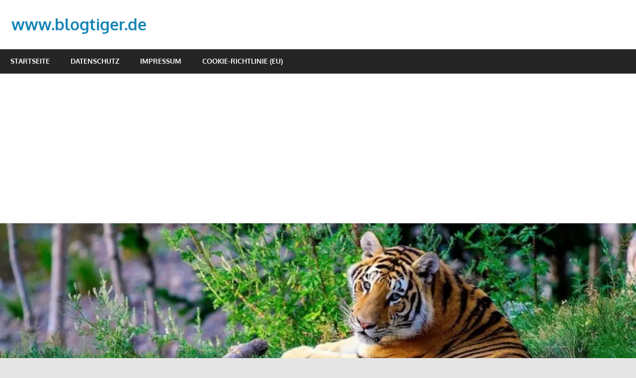

--- FILE ---
content_type: text/html; charset=UTF-8
request_url: https://www.blogtiger.de/schlagwort/2er-split
body_size: 12046
content:
<!DOCTYPE html>
<html lang="de">

<head>
<meta charset="UTF-8">
<meta name="viewport" content="width=device-width, initial-scale=1">
<link rel="profile" href="http://gmpg.org/xfn/11">
<link rel="pingback" href="https://www.blogtiger.de/xmlrpc.php">

<meta name='robots' content='index, follow, max-image-preview:large, max-snippet:-1, max-video-preview:-1' />

	<!-- This site is optimized with the Yoast SEO plugin v26.8 - https://yoast.com/product/yoast-seo-wordpress/ -->
	<title>2er-Split Archive - www.blogtiger.de</title>
	<link rel="canonical" href="https://www.blogtiger.de/schlagwort/2er-split" />
	<meta property="og:locale" content="de_DE" />
	<meta property="og:type" content="article" />
	<meta property="og:title" content="2er-Split Archive - www.blogtiger.de" />
	<meta property="og:url" content="https://www.blogtiger.de/schlagwort/2er-split" />
	<meta property="og:site_name" content="www.blogtiger.de" />
	<meta name="twitter:card" content="summary_large_image" />
	<script type="application/ld+json" class="yoast-schema-graph">{"@context":"https://schema.org","@graph":[{"@type":"CollectionPage","@id":"https://www.blogtiger.de/schlagwort/2er-split","url":"https://www.blogtiger.de/schlagwort/2er-split","name":"2er-Split Archive - www.blogtiger.de","isPartOf":{"@id":"https://www.blogtiger.de/#website"},"primaryImageOfPage":{"@id":"https://www.blogtiger.de/schlagwort/2er-split#primaryimage"},"image":{"@id":"https://www.blogtiger.de/schlagwort/2er-split#primaryimage"},"thumbnailUrl":"https://www.blogtiger.de/wp-content/uploads/2019/12/hantelscheiben.jpg","breadcrumb":{"@id":"https://www.blogtiger.de/schlagwort/2er-split#breadcrumb"},"inLanguage":"de"},{"@type":"ImageObject","inLanguage":"de","@id":"https://www.blogtiger.de/schlagwort/2er-split#primaryimage","url":"https://www.blogtiger.de/wp-content/uploads/2019/12/hantelscheiben.jpg","contentUrl":"https://www.blogtiger.de/wp-content/uploads/2019/12/hantelscheiben.jpg","width":640,"height":480},{"@type":"BreadcrumbList","@id":"https://www.blogtiger.de/schlagwort/2er-split#breadcrumb","itemListElement":[{"@type":"ListItem","position":1,"name":"Startseite","item":"https://www.blogtiger.de/"},{"@type":"ListItem","position":2,"name":"2er-Split"}]},{"@type":"WebSite","@id":"https://www.blogtiger.de/#website","url":"https://www.blogtiger.de/","name":"www.blogtiger.de","description":"mein großes Blog über alles","potentialAction":[{"@type":"SearchAction","target":{"@type":"EntryPoint","urlTemplate":"https://www.blogtiger.de/?s={search_term_string}"},"query-input":{"@type":"PropertyValueSpecification","valueRequired":true,"valueName":"search_term_string"}}],"inLanguage":"de"}]}</script>
	<!-- / Yoast SEO plugin. -->


<link rel="alternate" type="application/rss+xml" title="www.blogtiger.de &raquo; Feed" href="https://www.blogtiger.de/feed" />
<link rel="alternate" type="application/rss+xml" title="www.blogtiger.de &raquo; Kommentar-Feed" href="https://www.blogtiger.de/comments/feed" />
<link rel="alternate" type="application/rss+xml" title="www.blogtiger.de &raquo; 2er-Split Schlagwort-Feed" href="https://www.blogtiger.de/schlagwort/2er-split/feed" />
<style id='wp-img-auto-sizes-contain-inline-css' type='text/css'>
img:is([sizes=auto i],[sizes^="auto," i]){contain-intrinsic-size:3000px 1500px}
/*# sourceURL=wp-img-auto-sizes-contain-inline-css */
</style>
<link rel='stylesheet' id='gambit-theme-fonts-css' href='https://www.blogtiger.de/wp-content/fonts/a352907afa2fa2774b8d027ec8882764.css?ver=20201110' type='text/css' media='all' />
<style id='wp-emoji-styles-inline-css' type='text/css'>

	img.wp-smiley, img.emoji {
		display: inline !important;
		border: none !important;
		box-shadow: none !important;
		height: 1em !important;
		width: 1em !important;
		margin: 0 0.07em !important;
		vertical-align: -0.1em !important;
		background: none !important;
		padding: 0 !important;
	}
/*# sourceURL=wp-emoji-styles-inline-css */
</style>
<style id='wp-block-library-inline-css' type='text/css'>
:root{--wp-block-synced-color:#7a00df;--wp-block-synced-color--rgb:122,0,223;--wp-bound-block-color:var(--wp-block-synced-color);--wp-editor-canvas-background:#ddd;--wp-admin-theme-color:#007cba;--wp-admin-theme-color--rgb:0,124,186;--wp-admin-theme-color-darker-10:#006ba1;--wp-admin-theme-color-darker-10--rgb:0,107,160.5;--wp-admin-theme-color-darker-20:#005a87;--wp-admin-theme-color-darker-20--rgb:0,90,135;--wp-admin-border-width-focus:2px}@media (min-resolution:192dpi){:root{--wp-admin-border-width-focus:1.5px}}.wp-element-button{cursor:pointer}:root .has-very-light-gray-background-color{background-color:#eee}:root .has-very-dark-gray-background-color{background-color:#313131}:root .has-very-light-gray-color{color:#eee}:root .has-very-dark-gray-color{color:#313131}:root .has-vivid-green-cyan-to-vivid-cyan-blue-gradient-background{background:linear-gradient(135deg,#00d084,#0693e3)}:root .has-purple-crush-gradient-background{background:linear-gradient(135deg,#34e2e4,#4721fb 50%,#ab1dfe)}:root .has-hazy-dawn-gradient-background{background:linear-gradient(135deg,#faaca8,#dad0ec)}:root .has-subdued-olive-gradient-background{background:linear-gradient(135deg,#fafae1,#67a671)}:root .has-atomic-cream-gradient-background{background:linear-gradient(135deg,#fdd79a,#004a59)}:root .has-nightshade-gradient-background{background:linear-gradient(135deg,#330968,#31cdcf)}:root .has-midnight-gradient-background{background:linear-gradient(135deg,#020381,#2874fc)}:root{--wp--preset--font-size--normal:16px;--wp--preset--font-size--huge:42px}.has-regular-font-size{font-size:1em}.has-larger-font-size{font-size:2.625em}.has-normal-font-size{font-size:var(--wp--preset--font-size--normal)}.has-huge-font-size{font-size:var(--wp--preset--font-size--huge)}.has-text-align-center{text-align:center}.has-text-align-left{text-align:left}.has-text-align-right{text-align:right}.has-fit-text{white-space:nowrap!important}#end-resizable-editor-section{display:none}.aligncenter{clear:both}.items-justified-left{justify-content:flex-start}.items-justified-center{justify-content:center}.items-justified-right{justify-content:flex-end}.items-justified-space-between{justify-content:space-between}.screen-reader-text{border:0;clip-path:inset(50%);height:1px;margin:-1px;overflow:hidden;padding:0;position:absolute;width:1px;word-wrap:normal!important}.screen-reader-text:focus{background-color:#ddd;clip-path:none;color:#444;display:block;font-size:1em;height:auto;left:5px;line-height:normal;padding:15px 23px 14px;text-decoration:none;top:5px;width:auto;z-index:100000}html :where(.has-border-color){border-style:solid}html :where([style*=border-top-color]){border-top-style:solid}html :where([style*=border-right-color]){border-right-style:solid}html :where([style*=border-bottom-color]){border-bottom-style:solid}html :where([style*=border-left-color]){border-left-style:solid}html :where([style*=border-width]){border-style:solid}html :where([style*=border-top-width]){border-top-style:solid}html :where([style*=border-right-width]){border-right-style:solid}html :where([style*=border-bottom-width]){border-bottom-style:solid}html :where([style*=border-left-width]){border-left-style:solid}html :where(img[class*=wp-image-]){height:auto;max-width:100%}:where(figure){margin:0 0 1em}html :where(.is-position-sticky){--wp-admin--admin-bar--position-offset:var(--wp-admin--admin-bar--height,0px)}@media screen and (max-width:600px){html :where(.is-position-sticky){--wp-admin--admin-bar--position-offset:0px}}

/*# sourceURL=wp-block-library-inline-css */
</style><style id='global-styles-inline-css' type='text/css'>
:root{--wp--preset--aspect-ratio--square: 1;--wp--preset--aspect-ratio--4-3: 4/3;--wp--preset--aspect-ratio--3-4: 3/4;--wp--preset--aspect-ratio--3-2: 3/2;--wp--preset--aspect-ratio--2-3: 2/3;--wp--preset--aspect-ratio--16-9: 16/9;--wp--preset--aspect-ratio--9-16: 9/16;--wp--preset--color--black: #000000;--wp--preset--color--cyan-bluish-gray: #abb8c3;--wp--preset--color--white: #ffffff;--wp--preset--color--pale-pink: #f78da7;--wp--preset--color--vivid-red: #cf2e2e;--wp--preset--color--luminous-vivid-orange: #ff6900;--wp--preset--color--luminous-vivid-amber: #fcb900;--wp--preset--color--light-green-cyan: #7bdcb5;--wp--preset--color--vivid-green-cyan: #00d084;--wp--preset--color--pale-cyan-blue: #8ed1fc;--wp--preset--color--vivid-cyan-blue: #0693e3;--wp--preset--color--vivid-purple: #9b51e0;--wp--preset--color--primary: #1585b5;--wp--preset--color--secondary: #006c9c;--wp--preset--color--tertiary: #005282;--wp--preset--color--accent: #b52315;--wp--preset--color--highlight: #15b545;--wp--preset--color--light-gray: #e5e5e5;--wp--preset--color--gray: #999999;--wp--preset--color--dark-gray: #252525;--wp--preset--gradient--vivid-cyan-blue-to-vivid-purple: linear-gradient(135deg,rgb(6,147,227) 0%,rgb(155,81,224) 100%);--wp--preset--gradient--light-green-cyan-to-vivid-green-cyan: linear-gradient(135deg,rgb(122,220,180) 0%,rgb(0,208,130) 100%);--wp--preset--gradient--luminous-vivid-amber-to-luminous-vivid-orange: linear-gradient(135deg,rgb(252,185,0) 0%,rgb(255,105,0) 100%);--wp--preset--gradient--luminous-vivid-orange-to-vivid-red: linear-gradient(135deg,rgb(255,105,0) 0%,rgb(207,46,46) 100%);--wp--preset--gradient--very-light-gray-to-cyan-bluish-gray: linear-gradient(135deg,rgb(238,238,238) 0%,rgb(169,184,195) 100%);--wp--preset--gradient--cool-to-warm-spectrum: linear-gradient(135deg,rgb(74,234,220) 0%,rgb(151,120,209) 20%,rgb(207,42,186) 40%,rgb(238,44,130) 60%,rgb(251,105,98) 80%,rgb(254,248,76) 100%);--wp--preset--gradient--blush-light-purple: linear-gradient(135deg,rgb(255,206,236) 0%,rgb(152,150,240) 100%);--wp--preset--gradient--blush-bordeaux: linear-gradient(135deg,rgb(254,205,165) 0%,rgb(254,45,45) 50%,rgb(107,0,62) 100%);--wp--preset--gradient--luminous-dusk: linear-gradient(135deg,rgb(255,203,112) 0%,rgb(199,81,192) 50%,rgb(65,88,208) 100%);--wp--preset--gradient--pale-ocean: linear-gradient(135deg,rgb(255,245,203) 0%,rgb(182,227,212) 50%,rgb(51,167,181) 100%);--wp--preset--gradient--electric-grass: linear-gradient(135deg,rgb(202,248,128) 0%,rgb(113,206,126) 100%);--wp--preset--gradient--midnight: linear-gradient(135deg,rgb(2,3,129) 0%,rgb(40,116,252) 100%);--wp--preset--font-size--small: 13px;--wp--preset--font-size--medium: 20px;--wp--preset--font-size--large: 36px;--wp--preset--font-size--x-large: 42px;--wp--preset--spacing--20: 0.44rem;--wp--preset--spacing--30: 0.67rem;--wp--preset--spacing--40: 1rem;--wp--preset--spacing--50: 1.5rem;--wp--preset--spacing--60: 2.25rem;--wp--preset--spacing--70: 3.38rem;--wp--preset--spacing--80: 5.06rem;--wp--preset--shadow--natural: 6px 6px 9px rgba(0, 0, 0, 0.2);--wp--preset--shadow--deep: 12px 12px 50px rgba(0, 0, 0, 0.4);--wp--preset--shadow--sharp: 6px 6px 0px rgba(0, 0, 0, 0.2);--wp--preset--shadow--outlined: 6px 6px 0px -3px rgb(255, 255, 255), 6px 6px rgb(0, 0, 0);--wp--preset--shadow--crisp: 6px 6px 0px rgb(0, 0, 0);}:where(.is-layout-flex){gap: 0.5em;}:where(.is-layout-grid){gap: 0.5em;}body .is-layout-flex{display: flex;}.is-layout-flex{flex-wrap: wrap;align-items: center;}.is-layout-flex > :is(*, div){margin: 0;}body .is-layout-grid{display: grid;}.is-layout-grid > :is(*, div){margin: 0;}:where(.wp-block-columns.is-layout-flex){gap: 2em;}:where(.wp-block-columns.is-layout-grid){gap: 2em;}:where(.wp-block-post-template.is-layout-flex){gap: 1.25em;}:where(.wp-block-post-template.is-layout-grid){gap: 1.25em;}.has-black-color{color: var(--wp--preset--color--black) !important;}.has-cyan-bluish-gray-color{color: var(--wp--preset--color--cyan-bluish-gray) !important;}.has-white-color{color: var(--wp--preset--color--white) !important;}.has-pale-pink-color{color: var(--wp--preset--color--pale-pink) !important;}.has-vivid-red-color{color: var(--wp--preset--color--vivid-red) !important;}.has-luminous-vivid-orange-color{color: var(--wp--preset--color--luminous-vivid-orange) !important;}.has-luminous-vivid-amber-color{color: var(--wp--preset--color--luminous-vivid-amber) !important;}.has-light-green-cyan-color{color: var(--wp--preset--color--light-green-cyan) !important;}.has-vivid-green-cyan-color{color: var(--wp--preset--color--vivid-green-cyan) !important;}.has-pale-cyan-blue-color{color: var(--wp--preset--color--pale-cyan-blue) !important;}.has-vivid-cyan-blue-color{color: var(--wp--preset--color--vivid-cyan-blue) !important;}.has-vivid-purple-color{color: var(--wp--preset--color--vivid-purple) !important;}.has-black-background-color{background-color: var(--wp--preset--color--black) !important;}.has-cyan-bluish-gray-background-color{background-color: var(--wp--preset--color--cyan-bluish-gray) !important;}.has-white-background-color{background-color: var(--wp--preset--color--white) !important;}.has-pale-pink-background-color{background-color: var(--wp--preset--color--pale-pink) !important;}.has-vivid-red-background-color{background-color: var(--wp--preset--color--vivid-red) !important;}.has-luminous-vivid-orange-background-color{background-color: var(--wp--preset--color--luminous-vivid-orange) !important;}.has-luminous-vivid-amber-background-color{background-color: var(--wp--preset--color--luminous-vivid-amber) !important;}.has-light-green-cyan-background-color{background-color: var(--wp--preset--color--light-green-cyan) !important;}.has-vivid-green-cyan-background-color{background-color: var(--wp--preset--color--vivid-green-cyan) !important;}.has-pale-cyan-blue-background-color{background-color: var(--wp--preset--color--pale-cyan-blue) !important;}.has-vivid-cyan-blue-background-color{background-color: var(--wp--preset--color--vivid-cyan-blue) !important;}.has-vivid-purple-background-color{background-color: var(--wp--preset--color--vivid-purple) !important;}.has-black-border-color{border-color: var(--wp--preset--color--black) !important;}.has-cyan-bluish-gray-border-color{border-color: var(--wp--preset--color--cyan-bluish-gray) !important;}.has-white-border-color{border-color: var(--wp--preset--color--white) !important;}.has-pale-pink-border-color{border-color: var(--wp--preset--color--pale-pink) !important;}.has-vivid-red-border-color{border-color: var(--wp--preset--color--vivid-red) !important;}.has-luminous-vivid-orange-border-color{border-color: var(--wp--preset--color--luminous-vivid-orange) !important;}.has-luminous-vivid-amber-border-color{border-color: var(--wp--preset--color--luminous-vivid-amber) !important;}.has-light-green-cyan-border-color{border-color: var(--wp--preset--color--light-green-cyan) !important;}.has-vivid-green-cyan-border-color{border-color: var(--wp--preset--color--vivid-green-cyan) !important;}.has-pale-cyan-blue-border-color{border-color: var(--wp--preset--color--pale-cyan-blue) !important;}.has-vivid-cyan-blue-border-color{border-color: var(--wp--preset--color--vivid-cyan-blue) !important;}.has-vivid-purple-border-color{border-color: var(--wp--preset--color--vivid-purple) !important;}.has-vivid-cyan-blue-to-vivid-purple-gradient-background{background: var(--wp--preset--gradient--vivid-cyan-blue-to-vivid-purple) !important;}.has-light-green-cyan-to-vivid-green-cyan-gradient-background{background: var(--wp--preset--gradient--light-green-cyan-to-vivid-green-cyan) !important;}.has-luminous-vivid-amber-to-luminous-vivid-orange-gradient-background{background: var(--wp--preset--gradient--luminous-vivid-amber-to-luminous-vivid-orange) !important;}.has-luminous-vivid-orange-to-vivid-red-gradient-background{background: var(--wp--preset--gradient--luminous-vivid-orange-to-vivid-red) !important;}.has-very-light-gray-to-cyan-bluish-gray-gradient-background{background: var(--wp--preset--gradient--very-light-gray-to-cyan-bluish-gray) !important;}.has-cool-to-warm-spectrum-gradient-background{background: var(--wp--preset--gradient--cool-to-warm-spectrum) !important;}.has-blush-light-purple-gradient-background{background: var(--wp--preset--gradient--blush-light-purple) !important;}.has-blush-bordeaux-gradient-background{background: var(--wp--preset--gradient--blush-bordeaux) !important;}.has-luminous-dusk-gradient-background{background: var(--wp--preset--gradient--luminous-dusk) !important;}.has-pale-ocean-gradient-background{background: var(--wp--preset--gradient--pale-ocean) !important;}.has-electric-grass-gradient-background{background: var(--wp--preset--gradient--electric-grass) !important;}.has-midnight-gradient-background{background: var(--wp--preset--gradient--midnight) !important;}.has-small-font-size{font-size: var(--wp--preset--font-size--small) !important;}.has-medium-font-size{font-size: var(--wp--preset--font-size--medium) !important;}.has-large-font-size{font-size: var(--wp--preset--font-size--large) !important;}.has-x-large-font-size{font-size: var(--wp--preset--font-size--x-large) !important;}
/*# sourceURL=global-styles-inline-css */
</style>

<style id='classic-theme-styles-inline-css' type='text/css'>
/*! This file is auto-generated */
.wp-block-button__link{color:#fff;background-color:#32373c;border-radius:9999px;box-shadow:none;text-decoration:none;padding:calc(.667em + 2px) calc(1.333em + 2px);font-size:1.125em}.wp-block-file__button{background:#32373c;color:#fff;text-decoration:none}
/*# sourceURL=/wp-includes/css/classic-themes.min.css */
</style>
<link rel='stylesheet' id='titan-adminbar-styles-css' href='https://www.blogtiger.de/wp-content/plugins/anti-spam/assets/css/admin-bar.css?ver=7.4.0' type='text/css' media='all' />
<link rel='stylesheet' id='widgetopts-styles-css' href='https://www.blogtiger.de/wp-content/plugins/widget-options/assets/css/widget-options.css?ver=4.1.3' type='text/css' media='all' />
<link rel='stylesheet' id='ez-toc-css' href='https://www.blogtiger.de/wp-content/plugins/easy-table-of-contents/assets/css/screen.min.css?ver=2.0.80' type='text/css' media='all' />
<style id='ez-toc-inline-css' type='text/css'>
div#ez-toc-container .ez-toc-title {font-size: 120%;}div#ez-toc-container .ez-toc-title {font-weight: 500;}div#ez-toc-container ul li , div#ez-toc-container ul li a {font-size: 95%;}div#ez-toc-container ul li , div#ez-toc-container ul li a {font-weight: 500;}div#ez-toc-container nav ul ul li {font-size: 90%;}.ez-toc-box-title {font-weight: bold; margin-bottom: 10px; text-align: center; text-transform: uppercase; letter-spacing: 1px; color: #666; padding-bottom: 5px;position:absolute;top:-4%;left:5%;background-color: inherit;transition: top 0.3s ease;}.ez-toc-box-title.toc-closed {top:-25%;}
.ez-toc-container-direction {direction: ltr;}.ez-toc-counter ul{counter-reset: item ;}.ez-toc-counter nav ul li a::before {content: counters(item, '.', decimal) '. ';display: inline-block;counter-increment: item;flex-grow: 0;flex-shrink: 0;margin-right: .2em; float: left; }.ez-toc-widget-direction {direction: ltr;}.ez-toc-widget-container ul{counter-reset: item ;}.ez-toc-widget-container nav ul li a::before {content: counters(item, '.', decimal) '. ';display: inline-block;counter-increment: item;flex-grow: 0;flex-shrink: 0;margin-right: .2em; float: left; }
/*# sourceURL=ez-toc-inline-css */
</style>
<link rel='stylesheet' id='gambit-stylesheet-css' href='https://www.blogtiger.de/wp-content/themes/gambit/style.css?ver=2.1.2' type='text/css' media='all' />
<style id='gambit-stylesheet-inline-css' type='text/css'>
.site-description { position: absolute; clip: rect(1px, 1px, 1px, 1px); width: 1px; height: 1px; overflow: hidden; }
/*# sourceURL=gambit-stylesheet-inline-css */
</style>
<link rel='stylesheet' id='gambit-safari-flexbox-fixes-css' href='https://www.blogtiger.de/wp-content/themes/gambit/assets/css/safari-flexbox-fixes.css?ver=20210115' type='text/css' media='all' />
<script type="text/javascript" src="https://www.blogtiger.de/wp-content/themes/gambit/assets/js/svgxuse.min.js?ver=1.2.6" id="svgxuse-js"></script>
<link rel="https://api.w.org/" href="https://www.blogtiger.de/wp-json/" /><link rel="alternate" title="JSON" type="application/json" href="https://www.blogtiger.de/wp-json/wp/v2/tags/48" /><link rel="EditURI" type="application/rsd+xml" title="RSD" href="https://www.blogtiger.de/xmlrpc.php?rsd" />
<meta name="generator" content="WordPress 6.9" />
<!-- HFCM by 99 Robots - Snippet # 1:  -->
<script async src="https://pagead2.googlesyndication.com/pagead/js/adsbygoogle.js?client=ca-pub-3550436326421795" crossorigin="anonymous"></script>
<!-- /end HFCM by 99 Robots -->
<style type="text/css">.recentcomments a{display:inline !important;padding:0 !important;margin:0 !important;}</style></head>

<body class="archive tag tag-2er-split tag-48 wp-embed-responsive wp-theme-gambit content-center">

	
	<div id="page" class="hfeed site">

		<a class="skip-link screen-reader-text" href="#content">Zum Inhalt springen</a>

				
		<header id="masthead" class="site-header clearfix" role="banner">

			<div class="header-main container clearfix">

				<div id="logo" class="site-branding clearfix">

										
			<p class="site-title"><a href="https://www.blogtiger.de/" rel="home">www.blogtiger.de</a></p>

								
			<p class="site-description">mein großes Blog über alles</p>

			
				</div><!-- .site-branding -->

				<div class="header-widgets clearfix">

					
				</div><!-- .header-widgets -->

			</div><!-- .header-main -->

			

	<div id="main-navigation-wrap" class="primary-navigation-wrap">

		<button class="primary-menu-toggle menu-toggle" aria-controls="primary-menu" aria-expanded="false" >
			<svg class="icon icon-menu" aria-hidden="true" role="img"> <use xlink:href="https://www.blogtiger.de/wp-content/themes/gambit/assets/icons/genericons-neue.svg#menu"></use> </svg><svg class="icon icon-close" aria-hidden="true" role="img"> <use xlink:href="https://www.blogtiger.de/wp-content/themes/gambit/assets/icons/genericons-neue.svg#close"></use> </svg>			<span class="menu-toggle-text">Navigation</span>
		</button>

		<div class="primary-navigation">

			<nav id="site-navigation" class="main-navigation" role="navigation"  aria-label="Primäres Menü">

				<ul id="primary-menu" class="menu"><li id="menu-item-217" class="menu-item menu-item-type-custom menu-item-object-custom menu-item-home menu-item-217"><a href="https://www.blogtiger.de/">Startseite</a></li>
<li id="menu-item-218" class="menu-item menu-item-type-post_type menu-item-object-page menu-item-privacy-policy menu-item-218"><a rel="privacy-policy" href="https://www.blogtiger.de/datenschutz">Datenschutz</a></li>
<li id="menu-item-219" class="menu-item menu-item-type-post_type menu-item-object-page menu-item-219"><a href="https://www.blogtiger.de/impressum">Impressum</a></li>
<li id="menu-item-279" class="menu-item menu-item-type-post_type menu-item-object-page menu-item-279"><a href="https://www.blogtiger.de/cookie-richtlinie-eu">Cookie-Richtlinie (EU)</a></li>
</ul>			</nav><!-- #site-navigation -->

		</div><!-- .primary-navigation -->

	</div>



		</header><!-- #masthead -->

		
		<div id="content-wrap" class="site-content-wrap clearfix">

			
			<div id="headimg" class="header-image">

				<a href="https://www.blogtiger.de/" rel="home">
					<img src="https://www.blogtiger.de/wp-content/uploads/2021/11/blogtiger-header.webp" srcset="https://www.blogtiger.de/wp-content/uploads/2021/11/blogtiger-header.webp 1024w, https://www.blogtiger.de/wp-content/uploads/2021/11/blogtiger-header-300x94.webp 300w, https://www.blogtiger.de/wp-content/uploads/2021/11/blogtiger-header-768x240.webp 768w" width="1024" height="320" alt="www.blogtiger.de">
				</a>

			</div>

			
			
			<div id="content" class="site-content container clearfix">

	<section id="primary" class="content-area">
		<main id="main" class="site-main" role="main">

		
			<header class="page-header">
				<h1 class="archive-title">Schlagwort: <span>2er-Split</span></h1>			</header><!-- .page-header -->

			
			
<article id="post-94" class="small-archive-post clearfix post-94 post type-post status-publish format-standard has-post-thumbnail hentry category-sport tag-2er-split tag-muskelgruppen tag-muskulatur tag-oberkoerper tag-training tag-trainingsplan tag-unterkoerper">

	
			<a href="https://www.blogtiger.de/training-zu-hause-mit-dem-2er-split-trainingsplan.html" rel="bookmark">
				<img width="300" height="240" src="https://www.blogtiger.de/wp-content/uploads/2019/12/hantelscheiben-300x240.jpg" class="attachment-gambit-thumbnail-archive size-gambit-thumbnail-archive wp-post-image" alt="" decoding="async" fetchpriority="high" />			</a>

			
	<header class="entry-header">

		<h2 class="entry-title"><a href="https://www.blogtiger.de/training-zu-hause-mit-dem-2er-split-trainingsplan.html" rel="bookmark">Training zu Hause mit dem 2er-Split Trainingsplan</a></h2>
		<div class="entry-meta"><span class="meta-date"><svg class="icon icon-standard" aria-hidden="true" role="img"> <use xlink:href="https://www.blogtiger.de/wp-content/themes/gambit/assets/icons/genericons-neue.svg#standard"></use> </svg><a href="https://www.blogtiger.de/training-zu-hause-mit-dem-2er-split-trainingsplan.html" title="1:52 p.m." rel="bookmark"><time class="entry-date published updated" datetime="2019-12-02T13:52:17+00:00">Dezember 2, 2019</time></a></span><span class="meta-author"> <svg class="icon icon-user" aria-hidden="true" role="img"> <use xlink:href="https://www.blogtiger.de/wp-content/themes/gambit/assets/icons/genericons-neue.svg#user"></use> </svg><span class="author vcard"><a class="url fn n" href="https://www.blogtiger.de/author/admin" title="Alle Beiträge von www.blogtiger.de anzeigen" rel="author">www.blogtiger.de</a></span></span><span class="meta-category"> <svg class="icon icon-category" aria-hidden="true" role="img"> <use xlink:href="https://www.blogtiger.de/wp-content/themes/gambit/assets/icons/genericons-neue.svg#category"></use> </svg><a href="https://www.blogtiger.de/thema/sport" rel="category tag">Sport</a></span></div>
	</header><!-- .entry-header -->

	<div class="entry-content clearfix">

		<p>In diesem Beitrag geht es um den 2er-Split Trainingsplan. Was ist der 2er-Split Trainingsplan und wie realisiert man damit ein Training zu Hause. Eure persönlichen</p>

		<a href="https://www.blogtiger.de/training-zu-hause-mit-dem-2er-split-trainingsplan.html" class="more-link">Weiterlesen</a>

		
	</div><!-- .entry-content -->

</article>

		</main><!-- #main -->
	</section><!-- #primary -->

		<section id="secondary" class="main-sidebar widget-area clearfix" role="complementary">

		<aside id="categories-2" class="widget widget_categories clearfix"><div class="widget-header"><h3 class="widget-title">Kategorien</h3></div>
			<ul>
					<li class="cat-item cat-item-53"><a href="https://www.blogtiger.de/thema/alles-ueber-autos">Alles über Autos</a>
</li>
	<li class="cat-item cat-item-54"><a href="https://www.blogtiger.de/thema/alles-ueber-urlaub-und-reise">Alles über Urlaub und Reise</a>
</li>
	<li class="cat-item cat-item-12"><a href="https://www.blogtiger.de/thema/arbeit-und-beruf">Arbeit und Beruf</a>
</li>
	<li class="cat-item cat-item-69"><a href="https://www.blogtiger.de/thema/bildung">Bildung</a>
</li>
	<li class="cat-item cat-item-43"><a href="https://www.blogtiger.de/thema/esoterik">Esoterik</a>
</li>
	<li class="cat-item cat-item-63"><a href="https://www.blogtiger.de/thema/essen-und-trinken">Essen und trinken</a>
</li>
	<li class="cat-item cat-item-3"><a href="https://www.blogtiger.de/thema/finanzen">Finanzen</a>
</li>
	<li class="cat-item cat-item-70"><a href="https://www.blogtiger.de/thema/freizeit-und-hobby">Freizeit und Hobby</a>
</li>
	<li class="cat-item cat-item-45"><a href="https://www.blogtiger.de/thema/geschaeftsleben">Geschäftsleben</a>
</li>
	<li class="cat-item cat-item-13"><a href="https://www.blogtiger.de/thema/gesundheit">Gesundheit</a>
</li>
	<li class="cat-item cat-item-11"><a href="https://www.blogtiger.de/thema/haus-und-garten">Haus und Garten</a>
</li>
	<li class="cat-item cat-item-52"><a href="https://www.blogtiger.de/thema/it-und-technik">IT und Technik</a>
</li>
	<li class="cat-item cat-item-46"><a href="https://www.blogtiger.de/thema/kostenlose-lizenzfreie-fotos">kostenlose lizenzfreie Fotos</a>
</li>
	<li class="cat-item cat-item-55"><a href="https://www.blogtiger.de/thema/liebe-und-partnerschaft">Liebe und Partnerschaft</a>
</li>
	<li class="cat-item cat-item-42"><a href="https://www.blogtiger.de/thema/moebel">Möbel</a>
</li>
	<li class="cat-item cat-item-56"><a href="https://www.blogtiger.de/thema/mode">Mode</a>
</li>
	<li class="cat-item cat-item-44"><a href="https://www.blogtiger.de/thema/smartpone-und-tablets-kaufen">Smartpone und Tablets kaufen</a>
</li>
	<li class="cat-item cat-item-15"><a href="https://www.blogtiger.de/thema/spiele">Spiele</a>
</li>
	<li class="cat-item cat-item-14"><a href="https://www.blogtiger.de/thema/sport">Sport</a>
</li>
	<li class="cat-item cat-item-68"><a href="https://www.blogtiger.de/thema/werbung">Werbung</a>
</li>
			</ul>

			</aside><aside id="recent-comments-2" class="widget widget_recent_comments clearfix"><div class="widget-header"><h3 class="widget-title">Neueste Kommentare</h3></div><ul id="recentcomments"><li class="recentcomments"><span class="comment-author-link">Miehling</span> bei <a href="https://www.blogtiger.de/vorteile-der-bungalow-bauweise.html#comment-189">Vorteile der Bungalow Bauweise</a></li><li class="recentcomments"><span class="comment-author-link">Hans</span> bei <a href="https://www.blogtiger.de/vorteile-der-bungalow-bauweise.html#comment-101">Vorteile der Bungalow Bauweise</a></li><li class="recentcomments"><span class="comment-author-link"><a href="http://www.peterbloggt.de/was-ist-ein-kfw-effizienzhaus.php" class="url" rel="ugc external nofollow">Was ist ein KfW Effizienzhaus? - Peterchens Blogfahrt</a></span> bei <a href="https://www.blogtiger.de/effizienzhaeuser-mit-kfw-55-standard.html#comment-4">Effizienzhäuser mit KfW 55 Standard</a></li><li class="recentcomments"><span class="comment-author-link"><a href="http://www.bauzinsrechner.net/voraussetzungen-fuer-kfw-55.php" class="url" rel="ugc external nofollow">Voraussetzungen für KfW 55 -</a></span> bei <a href="https://www.blogtiger.de/effizienzhaeuser-mit-kfw-55-standard.html#comment-3">Effizienzhäuser mit KfW 55 Standard</a></li><li class="recentcomments"><span class="comment-author-link"><a href="http://www.finanznachrichten.de/" class="url" rel="ugc external nofollow">Christian</a></span> bei <a href="https://www.blogtiger.de/umschuldung-bei-baudarlehen.html#comment-2">Umschuldung bei Baudarlehen</a></li></ul></aside>
	</section><!-- #secondary -->
	<section id="secondary" class="small-sidebar widget-area clearfix" role="complementary">

		<aside id="search-2" class="widget widget_search clearfix">
<form role="search" method="get" class="search-form" action="https://www.blogtiger.de/">
	<label>
		<span class="screen-reader-text">Suchen nach:</span>
		<input type="search" class="search-field"
			placeholder="Suchen …"
			value="" name="s"
			title="Suchen nach:" />
	</label>
	<button type="submit" class="search-submit">
		<svg class="icon icon-search" aria-hidden="true" role="img"> <use xlink:href="https://www.blogtiger.de/wp-content/themes/gambit/assets/icons/genericons-neue.svg#search"></use> </svg>		<span class="screen-reader-text">Suchen</span>
	</button>
</form>
</aside>
		<aside id="recent-posts-2" class="widget widget_recent_entries clearfix">
		<div class="widget-header"><h3 class="widget-title">Neueste Beiträge</h3></div>
		<ul>
											<li>
					<a href="https://www.blogtiger.de/mevoly-erfahrungen.html">MEVOLYS Erfahrungen</a>
											<span class="post-date">Juni 19, 2025</span>
									</li>
											<li>
					<a href="https://www.blogtiger.de/reisevorschlaege-fuer-eine-trekking-gruppenreise.html">Reisevorschläge für eine Trekking Gruppenreise</a>
											<span class="post-date">Juni 19, 2024</span>
									</li>
											<li>
					<a href="https://www.blogtiger.de/die-bedeutung-ergonomischer-arbeitsplaetze-fuer-gesundheit-und-produktivitaet.html">Die Bedeutung ergonomischer Arbeitsplätze für Gesundheit und Produktivität</a>
											<span class="post-date">April 16, 2024</span>
									</li>
											<li>
					<a href="https://www.blogtiger.de/gartenhaus-mit-schlafboden-kaufen-eure-erfahrungen-und-tipps.html">Gartenhaus mit Schlafboden kaufen &#8211; Eure Erfahrungen und Tipps</a>
											<span class="post-date">März 21, 2024</span>
									</li>
											<li>
					<a href="https://www.blogtiger.de/hip-hop-tanzen-lernen-ein-leitfaden-fuer-anfaenger.html">Hip-Hop tanzen lernen: Ein Leitfaden für Anfänger</a>
											<span class="post-date">September 27, 2023</span>
									</li>
											<li>
					<a href="https://www.blogtiger.de/sollte-mein-kind-schon-im-vorschulalter-lesen-lernen.html">Sollte mein Kind schon  im Vorschulalter lesen lernen?</a>
											<span class="post-date">Juli 21, 2023</span>
									</li>
											<li>
					<a href="https://www.blogtiger.de/darum-sind-informative-erklaerfilme-und-erklaervideos-im-video-marketing-so-beliebt.html">Darum sind informative Erklärfilme und Erklärvideos im Video-Marketing so beliebt</a>
											<span class="post-date">Januar 10, 2023</span>
									</li>
											<li>
					<a href="https://www.blogtiger.de/dies-sind-die-schoensten-werbeartikel-die-beim-kunden-geliebt-werden.html">Dies sind die schönsten Werbeartikel die beim Kunden geliebt werden</a>
											<span class="post-date">Januar 10, 2023</span>
									</li>
											<li>
					<a href="https://www.blogtiger.de/vor-und-nachteile-einer-golf-fernmitgliedschaft.html">Vor- und Nachteile einer Golf Fernmitgliedschaft</a>
											<span class="post-date">Oktober 22, 2022</span>
									</li>
											<li>
					<a href="https://www.blogtiger.de/gedruckte-werbung-bleibt-unverzichtbar.html">Gedruckte Werbung bleibt unverzichtbar</a>
											<span class="post-date">Oktober 17, 2021</span>
									</li>
											<li>
					<a href="https://www.blogtiger.de/der-videorecorder-aufstieg-und-niedergang.html">Der Videorecorder &#8211;  Aufstieg und Niedergang</a>
											<span class="post-date">März 19, 2021</span>
									</li>
											<li>
					<a href="https://www.blogtiger.de/tipps-auf-dem-weg-bei-google-auf-platz-1-zu-kommen.html">Tipps auf dem Weg bei Google auf Platz 1 zu kommen</a>
											<span class="post-date">März 18, 2021</span>
									</li>
											<li>
					<a href="https://www.blogtiger.de/wohnen-im-landhausstil-moebel-im-landhausstil-kaufen.html">Wohnen im Landhausstil &#8211; Möbel im Landhausstil kaufen</a>
											<span class="post-date">Februar 25, 2021</span>
									</li>
											<li>
					<a href="https://www.blogtiger.de/die-richtige-hantelbank-kaufen.html">Die richtige Hantelbank kaufen</a>
											<span class="post-date">Januar 26, 2021</span>
									</li>
											<li>
					<a href="https://www.blogtiger.de/guenstige-kaltschaummatratzen-online-kaufen-discounter-oder-namhafte-anbieter.html">Günstige Kaltschaummatratzen online kaufen &#8211; Discounter oder namhafte Anbieter</a>
											<span class="post-date">Januar 26, 2021</span>
									</li>
											<li>
					<a href="https://www.blogtiger.de/kostenlose-games-freegames-browsergames-flashgames-mmorpgss.html">Kostenlose Games, Freegames, Browsergames, Flashgames, MMORPGS´s</a>
											<span class="post-date">Januar 25, 2021</span>
									</li>
											<li>
					<a href="https://www.blogtiger.de/lotusgrill-kundenbewertung-und-erfahrung.html">LotusGrill &#8211; Kundenbewertung und Erfahrung</a>
											<span class="post-date">Januar 24, 2021</span>
									</li>
											<li>
					<a href="https://www.blogtiger.de/pro-und-kontra-tagesgeld-vergleich.html">Pro und Kontra Tagesgeld-Vergleich</a>
											<span class="post-date">Januar 23, 2021</span>
									</li>
											<li>
					<a href="https://www.blogtiger.de/body-mass-index-wie-berechnet-man-den-bmi.html">Body Mass Index &#8211; wie berechnet man den BMI</a>
											<span class="post-date">Januar 23, 2021</span>
									</li>
											<li>
					<a href="https://www.blogtiger.de/umschuldung-bei-baudarlehen.html">Umschuldung bei Baudarlehen</a>
											<span class="post-date">Januar 23, 2021</span>
									</li>
											<li>
					<a href="https://www.blogtiger.de/spiele-online-kostenlos-spielen.html">Spiele online kostenlos spielen</a>
											<span class="post-date">Januar 22, 2021</span>
									</li>
											<li>
					<a href="https://www.blogtiger.de/der-gewerbliche-warenverkehr-mit-steuerpflichtigen-verbrauchsguetern.html">Der gewerbliche Warenverkehr mit steuerpflichtigen Verbrauchsgütern </a>
											<span class="post-date">Januar 20, 2021</span>
									</li>
											<li>
					<a href="https://www.blogtiger.de/effizienzhaeuser-mit-kfw-55-standard.html">Effizienzhäuser mit KfW 55 Standard</a>
											<span class="post-date">Januar 19, 2021</span>
									</li>
											<li>
					<a href="https://www.blogtiger.de/online-arzt-behandlung-vor-und-nachteile-der-telemedizin.html">Online Arzt Behandlung &#8211; Vor und Nachteile der Telemedizin</a>
											<span class="post-date">Januar 11, 2021</span>
									</li>
											<li>
					<a href="https://www.blogtiger.de/wie-findet-man-passende-gays-in-seiner-naehe.html">Wie findet man passende Gays in seiner Nähe?</a>
											<span class="post-date">Januar 8, 2021</span>
									</li>
											<li>
					<a href="https://www.blogtiger.de/tonerpartner-kurz-vorgestellt.html">Tonerpartner – kurz vorgestellt</a>
											<span class="post-date">Januar 8, 2021</span>
									</li>
											<li>
					<a href="https://www.blogtiger.de/dienstleistung-telefonservice-anrufe-im-kundennamen-annehmen.html">Dienstleistung Telefonservice &#8211; Anrufe im Kundennamen annehmen</a>
											<span class="post-date">Januar 5, 2021</span>
									</li>
											<li>
					<a href="https://www.blogtiger.de/was-ist-casual-dating-pro-und-kontra-casual-dating.html">Was ist Casual Dating? &#8211; Pro und Kontra Casual Dating</a>
											<span class="post-date">Januar 5, 2021</span>
									</li>
											<li>
					<a href="https://www.blogtiger.de/ratgeber-boxspringbetten-kaufen.html">Ratgeber: Boxspringbetten kaufen</a>
											<span class="post-date">Januar 1, 2021</span>
									</li>
											<li>
					<a href="https://www.blogtiger.de/tarot-infos-fuer-anfaenger.html">Tarot Infos für Anfänger</a>
											<span class="post-date">August 19, 2020</span>
									</li>
											<li>
					<a href="https://www.blogtiger.de/mit-dem-auto-auf-reisen-was-tun-gegen-langeweile.html">Mit dem Auto auf Reisen &#8211; Was tun gegen Langeweile?</a>
											<span class="post-date">August 9, 2020</span>
									</li>
											<li>
					<a href="https://www.blogtiger.de/usa-fahne-kostenloses-lizenzfreies-foto-fuer-dein-blog.html">USA Fahne &#8211; kostenloses lizenzfreies Foto für Dein Blog</a>
											<span class="post-date">August 2, 2020</span>
									</li>
											<li>
					<a href="https://www.blogtiger.de/software-as-a-service-was-ist-das.html">Software as a Service &#8211; Was ist das?</a>
											<span class="post-date">August 2, 2020</span>
									</li>
											<li>
					<a href="https://www.blogtiger.de/allnet-flatrate-ohne-lange-laufzeit.html">Allnet- Flatrate ohne lange Laufzeit</a>
											<span class="post-date">Juni 23, 2020</span>
									</li>
											<li>
					<a href="https://www.blogtiger.de/entspannen-nach-der-arbeit.html">Entspannen nach der Arbeit</a>
											<span class="post-date">Juni 15, 2020</span>
									</li>
											<li>
					<a href="https://www.blogtiger.de/wie-funktioniert-eine-spuelmaschine.html">Wie funktioniert eine Spülmaschine?</a>
											<span class="post-date">Mai 11, 2020</span>
									</li>
											<li>
					<a href="https://www.blogtiger.de/bettwaesche-unterschiedliche-eigenschaften-und-materialien-wie-jersey-mikrofaser-satin-seide-und-baumwolle.html">Bettwäsche Unterschiedliche Eigenschaften und Materialien wie Jersey Mikrofaser Satin Seide und Baumwolle</a>
											<span class="post-date">Mai 9, 2020</span>
									</li>
											<li>
					<a href="https://www.blogtiger.de/blitzkredit-fuer-handykauf-schnelles-geld-oder-kostenfalle.html">Blitzkredit für Handykauf Schnelles Geld oder Kostenfalle?</a>
											<span class="post-date">Mai 7, 2020</span>
									</li>
											<li>
					<a href="https://www.blogtiger.de/langfristige-finanzierung-berechnen.html">Langfristige Finanzierung berechnen</a>
											<span class="post-date">April 17, 2020</span>
									</li>
											<li>
					<a href="https://www.blogtiger.de/tilgung-eines-immobilienkredites.html">Tilgung eines Immobilienkredites</a>
											<span class="post-date">Januar 29, 2020</span>
									</li>
											<li>
					<a href="https://www.blogtiger.de/vorteile-der-bungalow-bauweise.html">Vorteile der Bungalow Bauweise</a>
											<span class="post-date">Dezember 18, 2019</span>
									</li>
											<li>
					<a href="https://www.blogtiger.de/betreuung-der-internen-it-auslagern.html">Betreuung der internen IT auslagern</a>
											<span class="post-date">Dezember 13, 2019</span>
									</li>
											<li>
					<a href="https://www.blogtiger.de/seminare-fuer-fuehrungskraefte.html">Seminare für Führungskräfte</a>
											<span class="post-date">Dezember 11, 2019</span>
									</li>
											<li>
					<a href="https://www.blogtiger.de/wissenswertes-ueber-terrassenueberdachungen.html">Wissenswertes über Terrassenüberdachungen</a>
											<span class="post-date">Dezember 11, 2019</span>
									</li>
											<li>
					<a href="https://www.blogtiger.de/training-zu-hause-mit-dem-2er-split-trainingsplan.html">Training zu Hause mit dem 2er-Split Trainingsplan</a>
											<span class="post-date">Dezember 2, 2019</span>
									</li>
											<li>
					<a href="https://www.blogtiger.de/dialtech-hantel-test.html">DialTech Hantel Test</a>
											<span class="post-date">November 30, 2019</span>
									</li>
											<li>
					<a href="https://www.blogtiger.de/wissenswertes-zum-abendkleid.html">Wissenswertes zum Abendkleid</a>
											<span class="post-date">November 22, 2019</span>
									</li>
											<li>
					<a href="https://www.blogtiger.de/werbung-auf-vier-raedern-das-auto-als-werbetraeger.html">Werbung auf vier Rädern &#8211; Das Auto als Werbeträger</a>
											<span class="post-date">Oktober 10, 2019</span>
									</li>
											<li>
					<a href="https://www.blogtiger.de/staat-verdient-milliarden-am-gluecksspiel.html">Staat verdient Milliarden am Glücksspiel</a>
											<span class="post-date">Juli 9, 2019</span>
									</li>
											<li>
					<a href="https://www.blogtiger.de/der-sexchat-als-ideale-alternative-zum-erotik-treff.html">Der Sexchat als ideale Alternative zum Erotik Treff</a>
											<span class="post-date">Oktober 21, 2018</span>
									</li>
											<li>
					<a href="https://www.blogtiger.de/vorzuege-von-led-lampen.html">Vorzüge von LED Lampen</a>
											<span class="post-date">Juni 17, 2017</span>
									</li>
											<li>
					<a href="https://www.blogtiger.de/wofuer-gibt-es-din-und-normschrauben.html">Wofür gibt es Din &#8211; und Normschrauben?</a>
											<span class="post-date">Mai 11, 2017</span>
									</li>
					</ul>

		</aside><aside id="nav_menu-2" class="widget widget_nav_menu clearfix"><div class="menu-menu-1-container"><ul id="menu-menu-1" class="menu"><li class="menu-item menu-item-type-custom menu-item-object-custom menu-item-home menu-item-217"><a href="https://www.blogtiger.de/">Startseite</a></li>
<li class="menu-item menu-item-type-post_type menu-item-object-page menu-item-privacy-policy menu-item-218"><a rel="privacy-policy" href="https://www.blogtiger.de/datenschutz">Datenschutz</a></li>
<li class="menu-item menu-item-type-post_type menu-item-object-page menu-item-219"><a href="https://www.blogtiger.de/impressum">Impressum</a></li>
<li class="menu-item menu-item-type-post_type menu-item-object-page menu-item-279"><a href="https://www.blogtiger.de/cookie-richtlinie-eu">Cookie-Richtlinie (EU)</a></li>
</ul></div></aside>
	</section><!-- #secondary -->


		</div><!-- #content -->

	</div><!-- #content-wrap -->

	
	<div id="footer" class="site-footer-wrap">

		<footer id="colophon" class="site-footer container clearfix" role="contentinfo">

			<div id="footer-text" class="site-info">
				
	<span class="credit-link">
		WordPress Theme: Gambit von ThemeZee.	</span>

				</div><!-- .site-info -->

			
		</footer><!-- #colophon -->

	</div>

</div><!-- #page -->

<script type="speculationrules">
{"prefetch":[{"source":"document","where":{"and":[{"href_matches":"/*"},{"not":{"href_matches":["/wp-*.php","/wp-admin/*","/wp-content/uploads/*","/wp-content/*","/wp-content/plugins/*","/wp-content/themes/gambit/*","/*\\?(.+)"]}},{"not":{"selector_matches":"a[rel~=\"nofollow\"]"}},{"not":{"selector_matches":".no-prefetch, .no-prefetch a"}}]},"eagerness":"conservative"}]}
</script>
<script type="text/javascript" id="gambit-navigation-js-extra">
/* <![CDATA[ */
var gambitScreenReaderText = {"expand":"Untermen\u00fc \u00f6ffnen","collapse":"Untermen\u00fc schlie\u00dfen","icon":"\u003Csvg class=\"icon icon-expand\" aria-hidden=\"true\" role=\"img\"\u003E \u003Cuse xlink:href=\"https://www.blogtiger.de/wp-content/themes/gambit/assets/icons/genericons-neue.svg#expand\"\u003E\u003C/use\u003E \u003C/svg\u003E"};
//# sourceURL=gambit-navigation-js-extra
/* ]]> */
</script>
<script type="text/javascript" src="https://www.blogtiger.de/wp-content/themes/gambit/assets/js/navigation.min.js?ver=20220224" id="gambit-navigation-js"></script>
<script id="wp-emoji-settings" type="application/json">
{"baseUrl":"https://s.w.org/images/core/emoji/17.0.2/72x72/","ext":".png","svgUrl":"https://s.w.org/images/core/emoji/17.0.2/svg/","svgExt":".svg","source":{"concatemoji":"https://www.blogtiger.de/wp-includes/js/wp-emoji-release.min.js?ver=6.9"}}
</script>
<script type="module">
/* <![CDATA[ */
/*! This file is auto-generated */
const a=JSON.parse(document.getElementById("wp-emoji-settings").textContent),o=(window._wpemojiSettings=a,"wpEmojiSettingsSupports"),s=["flag","emoji"];function i(e){try{var t={supportTests:e,timestamp:(new Date).valueOf()};sessionStorage.setItem(o,JSON.stringify(t))}catch(e){}}function c(e,t,n){e.clearRect(0,0,e.canvas.width,e.canvas.height),e.fillText(t,0,0);t=new Uint32Array(e.getImageData(0,0,e.canvas.width,e.canvas.height).data);e.clearRect(0,0,e.canvas.width,e.canvas.height),e.fillText(n,0,0);const a=new Uint32Array(e.getImageData(0,0,e.canvas.width,e.canvas.height).data);return t.every((e,t)=>e===a[t])}function p(e,t){e.clearRect(0,0,e.canvas.width,e.canvas.height),e.fillText(t,0,0);var n=e.getImageData(16,16,1,1);for(let e=0;e<n.data.length;e++)if(0!==n.data[e])return!1;return!0}function u(e,t,n,a){switch(t){case"flag":return n(e,"\ud83c\udff3\ufe0f\u200d\u26a7\ufe0f","\ud83c\udff3\ufe0f\u200b\u26a7\ufe0f")?!1:!n(e,"\ud83c\udde8\ud83c\uddf6","\ud83c\udde8\u200b\ud83c\uddf6")&&!n(e,"\ud83c\udff4\udb40\udc67\udb40\udc62\udb40\udc65\udb40\udc6e\udb40\udc67\udb40\udc7f","\ud83c\udff4\u200b\udb40\udc67\u200b\udb40\udc62\u200b\udb40\udc65\u200b\udb40\udc6e\u200b\udb40\udc67\u200b\udb40\udc7f");case"emoji":return!a(e,"\ud83e\u1fac8")}return!1}function f(e,t,n,a){let r;const o=(r="undefined"!=typeof WorkerGlobalScope&&self instanceof WorkerGlobalScope?new OffscreenCanvas(300,150):document.createElement("canvas")).getContext("2d",{willReadFrequently:!0}),s=(o.textBaseline="top",o.font="600 32px Arial",{});return e.forEach(e=>{s[e]=t(o,e,n,a)}),s}function r(e){var t=document.createElement("script");t.src=e,t.defer=!0,document.head.appendChild(t)}a.supports={everything:!0,everythingExceptFlag:!0},new Promise(t=>{let n=function(){try{var e=JSON.parse(sessionStorage.getItem(o));if("object"==typeof e&&"number"==typeof e.timestamp&&(new Date).valueOf()<e.timestamp+604800&&"object"==typeof e.supportTests)return e.supportTests}catch(e){}return null}();if(!n){if("undefined"!=typeof Worker&&"undefined"!=typeof OffscreenCanvas&&"undefined"!=typeof URL&&URL.createObjectURL&&"undefined"!=typeof Blob)try{var e="postMessage("+f.toString()+"("+[JSON.stringify(s),u.toString(),c.toString(),p.toString()].join(",")+"));",a=new Blob([e],{type:"text/javascript"});const r=new Worker(URL.createObjectURL(a),{name:"wpTestEmojiSupports"});return void(r.onmessage=e=>{i(n=e.data),r.terminate(),t(n)})}catch(e){}i(n=f(s,u,c,p))}t(n)}).then(e=>{for(const n in e)a.supports[n]=e[n],a.supports.everything=a.supports.everything&&a.supports[n],"flag"!==n&&(a.supports.everythingExceptFlag=a.supports.everythingExceptFlag&&a.supports[n]);var t;a.supports.everythingExceptFlag=a.supports.everythingExceptFlag&&!a.supports.flag,a.supports.everything||((t=a.source||{}).concatemoji?r(t.concatemoji):t.wpemoji&&t.twemoji&&(r(t.twemoji),r(t.wpemoji)))});
//# sourceURL=https://www.blogtiger.de/wp-includes/js/wp-emoji-loader.min.js
/* ]]> */
</script>

</body>
</html>


<!-- Page cached by LiteSpeed Cache 6.5.1 on 2026-02-02 04:02:08 -->

--- FILE ---
content_type: text/html; charset=utf-8
request_url: https://www.google.com/recaptcha/api2/aframe
body_size: 265
content:
<!DOCTYPE HTML><html><head><meta http-equiv="content-type" content="text/html; charset=UTF-8"></head><body><script nonce="QHte_3Oyrfghu5tdOsWKvQ">/** Anti-fraud and anti-abuse applications only. See google.com/recaptcha */ try{var clients={'sodar':'https://pagead2.googlesyndication.com/pagead/sodar?'};window.addEventListener("message",function(a){try{if(a.source===window.parent){var b=JSON.parse(a.data);var c=clients[b['id']];if(c){var d=document.createElement('img');d.src=c+b['params']+'&rc='+(localStorage.getItem("rc::a")?sessionStorage.getItem("rc::b"):"");window.document.body.appendChild(d);sessionStorage.setItem("rc::e",parseInt(sessionStorage.getItem("rc::e")||0)+1);localStorage.setItem("rc::h",'1770030289114');}}}catch(b){}});window.parent.postMessage("_grecaptcha_ready", "*");}catch(b){}</script></body></html>